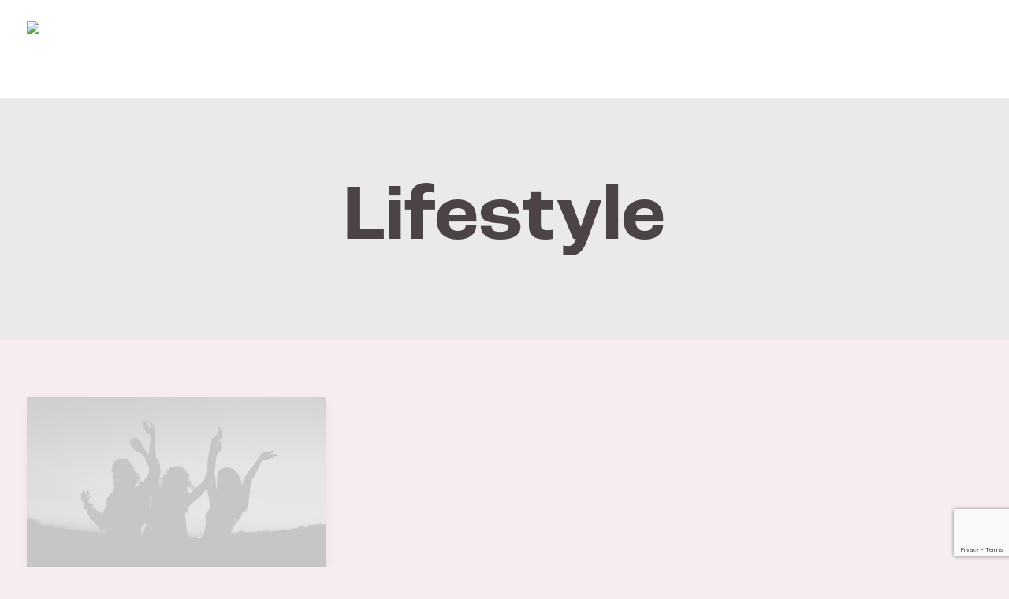

--- FILE ---
content_type: text/html; charset=utf-8
request_url: https://www.google.com/recaptcha/api2/anchor?ar=1&k=6LexmGMpAAAAABxi9kvxwwlixHqJTv21s5GOyB3H&co=aHR0cHM6Ly9tYXJjZWxvY29ydGF6aW8uY29tLmJyOjQ0Mw..&hl=en&v=PoyoqOPhxBO7pBk68S4YbpHZ&size=invisible&anchor-ms=20000&execute-ms=30000&cb=5gckksrkob6f
body_size: 48561
content:
<!DOCTYPE HTML><html dir="ltr" lang="en"><head><meta http-equiv="Content-Type" content="text/html; charset=UTF-8">
<meta http-equiv="X-UA-Compatible" content="IE=edge">
<title>reCAPTCHA</title>
<style type="text/css">
/* cyrillic-ext */
@font-face {
  font-family: 'Roboto';
  font-style: normal;
  font-weight: 400;
  font-stretch: 100%;
  src: url(//fonts.gstatic.com/s/roboto/v48/KFO7CnqEu92Fr1ME7kSn66aGLdTylUAMa3GUBHMdazTgWw.woff2) format('woff2');
  unicode-range: U+0460-052F, U+1C80-1C8A, U+20B4, U+2DE0-2DFF, U+A640-A69F, U+FE2E-FE2F;
}
/* cyrillic */
@font-face {
  font-family: 'Roboto';
  font-style: normal;
  font-weight: 400;
  font-stretch: 100%;
  src: url(//fonts.gstatic.com/s/roboto/v48/KFO7CnqEu92Fr1ME7kSn66aGLdTylUAMa3iUBHMdazTgWw.woff2) format('woff2');
  unicode-range: U+0301, U+0400-045F, U+0490-0491, U+04B0-04B1, U+2116;
}
/* greek-ext */
@font-face {
  font-family: 'Roboto';
  font-style: normal;
  font-weight: 400;
  font-stretch: 100%;
  src: url(//fonts.gstatic.com/s/roboto/v48/KFO7CnqEu92Fr1ME7kSn66aGLdTylUAMa3CUBHMdazTgWw.woff2) format('woff2');
  unicode-range: U+1F00-1FFF;
}
/* greek */
@font-face {
  font-family: 'Roboto';
  font-style: normal;
  font-weight: 400;
  font-stretch: 100%;
  src: url(//fonts.gstatic.com/s/roboto/v48/KFO7CnqEu92Fr1ME7kSn66aGLdTylUAMa3-UBHMdazTgWw.woff2) format('woff2');
  unicode-range: U+0370-0377, U+037A-037F, U+0384-038A, U+038C, U+038E-03A1, U+03A3-03FF;
}
/* math */
@font-face {
  font-family: 'Roboto';
  font-style: normal;
  font-weight: 400;
  font-stretch: 100%;
  src: url(//fonts.gstatic.com/s/roboto/v48/KFO7CnqEu92Fr1ME7kSn66aGLdTylUAMawCUBHMdazTgWw.woff2) format('woff2');
  unicode-range: U+0302-0303, U+0305, U+0307-0308, U+0310, U+0312, U+0315, U+031A, U+0326-0327, U+032C, U+032F-0330, U+0332-0333, U+0338, U+033A, U+0346, U+034D, U+0391-03A1, U+03A3-03A9, U+03B1-03C9, U+03D1, U+03D5-03D6, U+03F0-03F1, U+03F4-03F5, U+2016-2017, U+2034-2038, U+203C, U+2040, U+2043, U+2047, U+2050, U+2057, U+205F, U+2070-2071, U+2074-208E, U+2090-209C, U+20D0-20DC, U+20E1, U+20E5-20EF, U+2100-2112, U+2114-2115, U+2117-2121, U+2123-214F, U+2190, U+2192, U+2194-21AE, U+21B0-21E5, U+21F1-21F2, U+21F4-2211, U+2213-2214, U+2216-22FF, U+2308-230B, U+2310, U+2319, U+231C-2321, U+2336-237A, U+237C, U+2395, U+239B-23B7, U+23D0, U+23DC-23E1, U+2474-2475, U+25AF, U+25B3, U+25B7, U+25BD, U+25C1, U+25CA, U+25CC, U+25FB, U+266D-266F, U+27C0-27FF, U+2900-2AFF, U+2B0E-2B11, U+2B30-2B4C, U+2BFE, U+3030, U+FF5B, U+FF5D, U+1D400-1D7FF, U+1EE00-1EEFF;
}
/* symbols */
@font-face {
  font-family: 'Roboto';
  font-style: normal;
  font-weight: 400;
  font-stretch: 100%;
  src: url(//fonts.gstatic.com/s/roboto/v48/KFO7CnqEu92Fr1ME7kSn66aGLdTylUAMaxKUBHMdazTgWw.woff2) format('woff2');
  unicode-range: U+0001-000C, U+000E-001F, U+007F-009F, U+20DD-20E0, U+20E2-20E4, U+2150-218F, U+2190, U+2192, U+2194-2199, U+21AF, U+21E6-21F0, U+21F3, U+2218-2219, U+2299, U+22C4-22C6, U+2300-243F, U+2440-244A, U+2460-24FF, U+25A0-27BF, U+2800-28FF, U+2921-2922, U+2981, U+29BF, U+29EB, U+2B00-2BFF, U+4DC0-4DFF, U+FFF9-FFFB, U+10140-1018E, U+10190-1019C, U+101A0, U+101D0-101FD, U+102E0-102FB, U+10E60-10E7E, U+1D2C0-1D2D3, U+1D2E0-1D37F, U+1F000-1F0FF, U+1F100-1F1AD, U+1F1E6-1F1FF, U+1F30D-1F30F, U+1F315, U+1F31C, U+1F31E, U+1F320-1F32C, U+1F336, U+1F378, U+1F37D, U+1F382, U+1F393-1F39F, U+1F3A7-1F3A8, U+1F3AC-1F3AF, U+1F3C2, U+1F3C4-1F3C6, U+1F3CA-1F3CE, U+1F3D4-1F3E0, U+1F3ED, U+1F3F1-1F3F3, U+1F3F5-1F3F7, U+1F408, U+1F415, U+1F41F, U+1F426, U+1F43F, U+1F441-1F442, U+1F444, U+1F446-1F449, U+1F44C-1F44E, U+1F453, U+1F46A, U+1F47D, U+1F4A3, U+1F4B0, U+1F4B3, U+1F4B9, U+1F4BB, U+1F4BF, U+1F4C8-1F4CB, U+1F4D6, U+1F4DA, U+1F4DF, U+1F4E3-1F4E6, U+1F4EA-1F4ED, U+1F4F7, U+1F4F9-1F4FB, U+1F4FD-1F4FE, U+1F503, U+1F507-1F50B, U+1F50D, U+1F512-1F513, U+1F53E-1F54A, U+1F54F-1F5FA, U+1F610, U+1F650-1F67F, U+1F687, U+1F68D, U+1F691, U+1F694, U+1F698, U+1F6AD, U+1F6B2, U+1F6B9-1F6BA, U+1F6BC, U+1F6C6-1F6CF, U+1F6D3-1F6D7, U+1F6E0-1F6EA, U+1F6F0-1F6F3, U+1F6F7-1F6FC, U+1F700-1F7FF, U+1F800-1F80B, U+1F810-1F847, U+1F850-1F859, U+1F860-1F887, U+1F890-1F8AD, U+1F8B0-1F8BB, U+1F8C0-1F8C1, U+1F900-1F90B, U+1F93B, U+1F946, U+1F984, U+1F996, U+1F9E9, U+1FA00-1FA6F, U+1FA70-1FA7C, U+1FA80-1FA89, U+1FA8F-1FAC6, U+1FACE-1FADC, U+1FADF-1FAE9, U+1FAF0-1FAF8, U+1FB00-1FBFF;
}
/* vietnamese */
@font-face {
  font-family: 'Roboto';
  font-style: normal;
  font-weight: 400;
  font-stretch: 100%;
  src: url(//fonts.gstatic.com/s/roboto/v48/KFO7CnqEu92Fr1ME7kSn66aGLdTylUAMa3OUBHMdazTgWw.woff2) format('woff2');
  unicode-range: U+0102-0103, U+0110-0111, U+0128-0129, U+0168-0169, U+01A0-01A1, U+01AF-01B0, U+0300-0301, U+0303-0304, U+0308-0309, U+0323, U+0329, U+1EA0-1EF9, U+20AB;
}
/* latin-ext */
@font-face {
  font-family: 'Roboto';
  font-style: normal;
  font-weight: 400;
  font-stretch: 100%;
  src: url(//fonts.gstatic.com/s/roboto/v48/KFO7CnqEu92Fr1ME7kSn66aGLdTylUAMa3KUBHMdazTgWw.woff2) format('woff2');
  unicode-range: U+0100-02BA, U+02BD-02C5, U+02C7-02CC, U+02CE-02D7, U+02DD-02FF, U+0304, U+0308, U+0329, U+1D00-1DBF, U+1E00-1E9F, U+1EF2-1EFF, U+2020, U+20A0-20AB, U+20AD-20C0, U+2113, U+2C60-2C7F, U+A720-A7FF;
}
/* latin */
@font-face {
  font-family: 'Roboto';
  font-style: normal;
  font-weight: 400;
  font-stretch: 100%;
  src: url(//fonts.gstatic.com/s/roboto/v48/KFO7CnqEu92Fr1ME7kSn66aGLdTylUAMa3yUBHMdazQ.woff2) format('woff2');
  unicode-range: U+0000-00FF, U+0131, U+0152-0153, U+02BB-02BC, U+02C6, U+02DA, U+02DC, U+0304, U+0308, U+0329, U+2000-206F, U+20AC, U+2122, U+2191, U+2193, U+2212, U+2215, U+FEFF, U+FFFD;
}
/* cyrillic-ext */
@font-face {
  font-family: 'Roboto';
  font-style: normal;
  font-weight: 500;
  font-stretch: 100%;
  src: url(//fonts.gstatic.com/s/roboto/v48/KFO7CnqEu92Fr1ME7kSn66aGLdTylUAMa3GUBHMdazTgWw.woff2) format('woff2');
  unicode-range: U+0460-052F, U+1C80-1C8A, U+20B4, U+2DE0-2DFF, U+A640-A69F, U+FE2E-FE2F;
}
/* cyrillic */
@font-face {
  font-family: 'Roboto';
  font-style: normal;
  font-weight: 500;
  font-stretch: 100%;
  src: url(//fonts.gstatic.com/s/roboto/v48/KFO7CnqEu92Fr1ME7kSn66aGLdTylUAMa3iUBHMdazTgWw.woff2) format('woff2');
  unicode-range: U+0301, U+0400-045F, U+0490-0491, U+04B0-04B1, U+2116;
}
/* greek-ext */
@font-face {
  font-family: 'Roboto';
  font-style: normal;
  font-weight: 500;
  font-stretch: 100%;
  src: url(//fonts.gstatic.com/s/roboto/v48/KFO7CnqEu92Fr1ME7kSn66aGLdTylUAMa3CUBHMdazTgWw.woff2) format('woff2');
  unicode-range: U+1F00-1FFF;
}
/* greek */
@font-face {
  font-family: 'Roboto';
  font-style: normal;
  font-weight: 500;
  font-stretch: 100%;
  src: url(//fonts.gstatic.com/s/roboto/v48/KFO7CnqEu92Fr1ME7kSn66aGLdTylUAMa3-UBHMdazTgWw.woff2) format('woff2');
  unicode-range: U+0370-0377, U+037A-037F, U+0384-038A, U+038C, U+038E-03A1, U+03A3-03FF;
}
/* math */
@font-face {
  font-family: 'Roboto';
  font-style: normal;
  font-weight: 500;
  font-stretch: 100%;
  src: url(//fonts.gstatic.com/s/roboto/v48/KFO7CnqEu92Fr1ME7kSn66aGLdTylUAMawCUBHMdazTgWw.woff2) format('woff2');
  unicode-range: U+0302-0303, U+0305, U+0307-0308, U+0310, U+0312, U+0315, U+031A, U+0326-0327, U+032C, U+032F-0330, U+0332-0333, U+0338, U+033A, U+0346, U+034D, U+0391-03A1, U+03A3-03A9, U+03B1-03C9, U+03D1, U+03D5-03D6, U+03F0-03F1, U+03F4-03F5, U+2016-2017, U+2034-2038, U+203C, U+2040, U+2043, U+2047, U+2050, U+2057, U+205F, U+2070-2071, U+2074-208E, U+2090-209C, U+20D0-20DC, U+20E1, U+20E5-20EF, U+2100-2112, U+2114-2115, U+2117-2121, U+2123-214F, U+2190, U+2192, U+2194-21AE, U+21B0-21E5, U+21F1-21F2, U+21F4-2211, U+2213-2214, U+2216-22FF, U+2308-230B, U+2310, U+2319, U+231C-2321, U+2336-237A, U+237C, U+2395, U+239B-23B7, U+23D0, U+23DC-23E1, U+2474-2475, U+25AF, U+25B3, U+25B7, U+25BD, U+25C1, U+25CA, U+25CC, U+25FB, U+266D-266F, U+27C0-27FF, U+2900-2AFF, U+2B0E-2B11, U+2B30-2B4C, U+2BFE, U+3030, U+FF5B, U+FF5D, U+1D400-1D7FF, U+1EE00-1EEFF;
}
/* symbols */
@font-face {
  font-family: 'Roboto';
  font-style: normal;
  font-weight: 500;
  font-stretch: 100%;
  src: url(//fonts.gstatic.com/s/roboto/v48/KFO7CnqEu92Fr1ME7kSn66aGLdTylUAMaxKUBHMdazTgWw.woff2) format('woff2');
  unicode-range: U+0001-000C, U+000E-001F, U+007F-009F, U+20DD-20E0, U+20E2-20E4, U+2150-218F, U+2190, U+2192, U+2194-2199, U+21AF, U+21E6-21F0, U+21F3, U+2218-2219, U+2299, U+22C4-22C6, U+2300-243F, U+2440-244A, U+2460-24FF, U+25A0-27BF, U+2800-28FF, U+2921-2922, U+2981, U+29BF, U+29EB, U+2B00-2BFF, U+4DC0-4DFF, U+FFF9-FFFB, U+10140-1018E, U+10190-1019C, U+101A0, U+101D0-101FD, U+102E0-102FB, U+10E60-10E7E, U+1D2C0-1D2D3, U+1D2E0-1D37F, U+1F000-1F0FF, U+1F100-1F1AD, U+1F1E6-1F1FF, U+1F30D-1F30F, U+1F315, U+1F31C, U+1F31E, U+1F320-1F32C, U+1F336, U+1F378, U+1F37D, U+1F382, U+1F393-1F39F, U+1F3A7-1F3A8, U+1F3AC-1F3AF, U+1F3C2, U+1F3C4-1F3C6, U+1F3CA-1F3CE, U+1F3D4-1F3E0, U+1F3ED, U+1F3F1-1F3F3, U+1F3F5-1F3F7, U+1F408, U+1F415, U+1F41F, U+1F426, U+1F43F, U+1F441-1F442, U+1F444, U+1F446-1F449, U+1F44C-1F44E, U+1F453, U+1F46A, U+1F47D, U+1F4A3, U+1F4B0, U+1F4B3, U+1F4B9, U+1F4BB, U+1F4BF, U+1F4C8-1F4CB, U+1F4D6, U+1F4DA, U+1F4DF, U+1F4E3-1F4E6, U+1F4EA-1F4ED, U+1F4F7, U+1F4F9-1F4FB, U+1F4FD-1F4FE, U+1F503, U+1F507-1F50B, U+1F50D, U+1F512-1F513, U+1F53E-1F54A, U+1F54F-1F5FA, U+1F610, U+1F650-1F67F, U+1F687, U+1F68D, U+1F691, U+1F694, U+1F698, U+1F6AD, U+1F6B2, U+1F6B9-1F6BA, U+1F6BC, U+1F6C6-1F6CF, U+1F6D3-1F6D7, U+1F6E0-1F6EA, U+1F6F0-1F6F3, U+1F6F7-1F6FC, U+1F700-1F7FF, U+1F800-1F80B, U+1F810-1F847, U+1F850-1F859, U+1F860-1F887, U+1F890-1F8AD, U+1F8B0-1F8BB, U+1F8C0-1F8C1, U+1F900-1F90B, U+1F93B, U+1F946, U+1F984, U+1F996, U+1F9E9, U+1FA00-1FA6F, U+1FA70-1FA7C, U+1FA80-1FA89, U+1FA8F-1FAC6, U+1FACE-1FADC, U+1FADF-1FAE9, U+1FAF0-1FAF8, U+1FB00-1FBFF;
}
/* vietnamese */
@font-face {
  font-family: 'Roboto';
  font-style: normal;
  font-weight: 500;
  font-stretch: 100%;
  src: url(//fonts.gstatic.com/s/roboto/v48/KFO7CnqEu92Fr1ME7kSn66aGLdTylUAMa3OUBHMdazTgWw.woff2) format('woff2');
  unicode-range: U+0102-0103, U+0110-0111, U+0128-0129, U+0168-0169, U+01A0-01A1, U+01AF-01B0, U+0300-0301, U+0303-0304, U+0308-0309, U+0323, U+0329, U+1EA0-1EF9, U+20AB;
}
/* latin-ext */
@font-face {
  font-family: 'Roboto';
  font-style: normal;
  font-weight: 500;
  font-stretch: 100%;
  src: url(//fonts.gstatic.com/s/roboto/v48/KFO7CnqEu92Fr1ME7kSn66aGLdTylUAMa3KUBHMdazTgWw.woff2) format('woff2');
  unicode-range: U+0100-02BA, U+02BD-02C5, U+02C7-02CC, U+02CE-02D7, U+02DD-02FF, U+0304, U+0308, U+0329, U+1D00-1DBF, U+1E00-1E9F, U+1EF2-1EFF, U+2020, U+20A0-20AB, U+20AD-20C0, U+2113, U+2C60-2C7F, U+A720-A7FF;
}
/* latin */
@font-face {
  font-family: 'Roboto';
  font-style: normal;
  font-weight: 500;
  font-stretch: 100%;
  src: url(//fonts.gstatic.com/s/roboto/v48/KFO7CnqEu92Fr1ME7kSn66aGLdTylUAMa3yUBHMdazQ.woff2) format('woff2');
  unicode-range: U+0000-00FF, U+0131, U+0152-0153, U+02BB-02BC, U+02C6, U+02DA, U+02DC, U+0304, U+0308, U+0329, U+2000-206F, U+20AC, U+2122, U+2191, U+2193, U+2212, U+2215, U+FEFF, U+FFFD;
}
/* cyrillic-ext */
@font-face {
  font-family: 'Roboto';
  font-style: normal;
  font-weight: 900;
  font-stretch: 100%;
  src: url(//fonts.gstatic.com/s/roboto/v48/KFO7CnqEu92Fr1ME7kSn66aGLdTylUAMa3GUBHMdazTgWw.woff2) format('woff2');
  unicode-range: U+0460-052F, U+1C80-1C8A, U+20B4, U+2DE0-2DFF, U+A640-A69F, U+FE2E-FE2F;
}
/* cyrillic */
@font-face {
  font-family: 'Roboto';
  font-style: normal;
  font-weight: 900;
  font-stretch: 100%;
  src: url(//fonts.gstatic.com/s/roboto/v48/KFO7CnqEu92Fr1ME7kSn66aGLdTylUAMa3iUBHMdazTgWw.woff2) format('woff2');
  unicode-range: U+0301, U+0400-045F, U+0490-0491, U+04B0-04B1, U+2116;
}
/* greek-ext */
@font-face {
  font-family: 'Roboto';
  font-style: normal;
  font-weight: 900;
  font-stretch: 100%;
  src: url(//fonts.gstatic.com/s/roboto/v48/KFO7CnqEu92Fr1ME7kSn66aGLdTylUAMa3CUBHMdazTgWw.woff2) format('woff2');
  unicode-range: U+1F00-1FFF;
}
/* greek */
@font-face {
  font-family: 'Roboto';
  font-style: normal;
  font-weight: 900;
  font-stretch: 100%;
  src: url(//fonts.gstatic.com/s/roboto/v48/KFO7CnqEu92Fr1ME7kSn66aGLdTylUAMa3-UBHMdazTgWw.woff2) format('woff2');
  unicode-range: U+0370-0377, U+037A-037F, U+0384-038A, U+038C, U+038E-03A1, U+03A3-03FF;
}
/* math */
@font-face {
  font-family: 'Roboto';
  font-style: normal;
  font-weight: 900;
  font-stretch: 100%;
  src: url(//fonts.gstatic.com/s/roboto/v48/KFO7CnqEu92Fr1ME7kSn66aGLdTylUAMawCUBHMdazTgWw.woff2) format('woff2');
  unicode-range: U+0302-0303, U+0305, U+0307-0308, U+0310, U+0312, U+0315, U+031A, U+0326-0327, U+032C, U+032F-0330, U+0332-0333, U+0338, U+033A, U+0346, U+034D, U+0391-03A1, U+03A3-03A9, U+03B1-03C9, U+03D1, U+03D5-03D6, U+03F0-03F1, U+03F4-03F5, U+2016-2017, U+2034-2038, U+203C, U+2040, U+2043, U+2047, U+2050, U+2057, U+205F, U+2070-2071, U+2074-208E, U+2090-209C, U+20D0-20DC, U+20E1, U+20E5-20EF, U+2100-2112, U+2114-2115, U+2117-2121, U+2123-214F, U+2190, U+2192, U+2194-21AE, U+21B0-21E5, U+21F1-21F2, U+21F4-2211, U+2213-2214, U+2216-22FF, U+2308-230B, U+2310, U+2319, U+231C-2321, U+2336-237A, U+237C, U+2395, U+239B-23B7, U+23D0, U+23DC-23E1, U+2474-2475, U+25AF, U+25B3, U+25B7, U+25BD, U+25C1, U+25CA, U+25CC, U+25FB, U+266D-266F, U+27C0-27FF, U+2900-2AFF, U+2B0E-2B11, U+2B30-2B4C, U+2BFE, U+3030, U+FF5B, U+FF5D, U+1D400-1D7FF, U+1EE00-1EEFF;
}
/* symbols */
@font-face {
  font-family: 'Roboto';
  font-style: normal;
  font-weight: 900;
  font-stretch: 100%;
  src: url(//fonts.gstatic.com/s/roboto/v48/KFO7CnqEu92Fr1ME7kSn66aGLdTylUAMaxKUBHMdazTgWw.woff2) format('woff2');
  unicode-range: U+0001-000C, U+000E-001F, U+007F-009F, U+20DD-20E0, U+20E2-20E4, U+2150-218F, U+2190, U+2192, U+2194-2199, U+21AF, U+21E6-21F0, U+21F3, U+2218-2219, U+2299, U+22C4-22C6, U+2300-243F, U+2440-244A, U+2460-24FF, U+25A0-27BF, U+2800-28FF, U+2921-2922, U+2981, U+29BF, U+29EB, U+2B00-2BFF, U+4DC0-4DFF, U+FFF9-FFFB, U+10140-1018E, U+10190-1019C, U+101A0, U+101D0-101FD, U+102E0-102FB, U+10E60-10E7E, U+1D2C0-1D2D3, U+1D2E0-1D37F, U+1F000-1F0FF, U+1F100-1F1AD, U+1F1E6-1F1FF, U+1F30D-1F30F, U+1F315, U+1F31C, U+1F31E, U+1F320-1F32C, U+1F336, U+1F378, U+1F37D, U+1F382, U+1F393-1F39F, U+1F3A7-1F3A8, U+1F3AC-1F3AF, U+1F3C2, U+1F3C4-1F3C6, U+1F3CA-1F3CE, U+1F3D4-1F3E0, U+1F3ED, U+1F3F1-1F3F3, U+1F3F5-1F3F7, U+1F408, U+1F415, U+1F41F, U+1F426, U+1F43F, U+1F441-1F442, U+1F444, U+1F446-1F449, U+1F44C-1F44E, U+1F453, U+1F46A, U+1F47D, U+1F4A3, U+1F4B0, U+1F4B3, U+1F4B9, U+1F4BB, U+1F4BF, U+1F4C8-1F4CB, U+1F4D6, U+1F4DA, U+1F4DF, U+1F4E3-1F4E6, U+1F4EA-1F4ED, U+1F4F7, U+1F4F9-1F4FB, U+1F4FD-1F4FE, U+1F503, U+1F507-1F50B, U+1F50D, U+1F512-1F513, U+1F53E-1F54A, U+1F54F-1F5FA, U+1F610, U+1F650-1F67F, U+1F687, U+1F68D, U+1F691, U+1F694, U+1F698, U+1F6AD, U+1F6B2, U+1F6B9-1F6BA, U+1F6BC, U+1F6C6-1F6CF, U+1F6D3-1F6D7, U+1F6E0-1F6EA, U+1F6F0-1F6F3, U+1F6F7-1F6FC, U+1F700-1F7FF, U+1F800-1F80B, U+1F810-1F847, U+1F850-1F859, U+1F860-1F887, U+1F890-1F8AD, U+1F8B0-1F8BB, U+1F8C0-1F8C1, U+1F900-1F90B, U+1F93B, U+1F946, U+1F984, U+1F996, U+1F9E9, U+1FA00-1FA6F, U+1FA70-1FA7C, U+1FA80-1FA89, U+1FA8F-1FAC6, U+1FACE-1FADC, U+1FADF-1FAE9, U+1FAF0-1FAF8, U+1FB00-1FBFF;
}
/* vietnamese */
@font-face {
  font-family: 'Roboto';
  font-style: normal;
  font-weight: 900;
  font-stretch: 100%;
  src: url(//fonts.gstatic.com/s/roboto/v48/KFO7CnqEu92Fr1ME7kSn66aGLdTylUAMa3OUBHMdazTgWw.woff2) format('woff2');
  unicode-range: U+0102-0103, U+0110-0111, U+0128-0129, U+0168-0169, U+01A0-01A1, U+01AF-01B0, U+0300-0301, U+0303-0304, U+0308-0309, U+0323, U+0329, U+1EA0-1EF9, U+20AB;
}
/* latin-ext */
@font-face {
  font-family: 'Roboto';
  font-style: normal;
  font-weight: 900;
  font-stretch: 100%;
  src: url(//fonts.gstatic.com/s/roboto/v48/KFO7CnqEu92Fr1ME7kSn66aGLdTylUAMa3KUBHMdazTgWw.woff2) format('woff2');
  unicode-range: U+0100-02BA, U+02BD-02C5, U+02C7-02CC, U+02CE-02D7, U+02DD-02FF, U+0304, U+0308, U+0329, U+1D00-1DBF, U+1E00-1E9F, U+1EF2-1EFF, U+2020, U+20A0-20AB, U+20AD-20C0, U+2113, U+2C60-2C7F, U+A720-A7FF;
}
/* latin */
@font-face {
  font-family: 'Roboto';
  font-style: normal;
  font-weight: 900;
  font-stretch: 100%;
  src: url(//fonts.gstatic.com/s/roboto/v48/KFO7CnqEu92Fr1ME7kSn66aGLdTylUAMa3yUBHMdazQ.woff2) format('woff2');
  unicode-range: U+0000-00FF, U+0131, U+0152-0153, U+02BB-02BC, U+02C6, U+02DA, U+02DC, U+0304, U+0308, U+0329, U+2000-206F, U+20AC, U+2122, U+2191, U+2193, U+2212, U+2215, U+FEFF, U+FFFD;
}

</style>
<link rel="stylesheet" type="text/css" href="https://www.gstatic.com/recaptcha/releases/PoyoqOPhxBO7pBk68S4YbpHZ/styles__ltr.css">
<script nonce="NfWBzzYkCR0AyzNVr457HA" type="text/javascript">window['__recaptcha_api'] = 'https://www.google.com/recaptcha/api2/';</script>
<script type="text/javascript" src="https://www.gstatic.com/recaptcha/releases/PoyoqOPhxBO7pBk68S4YbpHZ/recaptcha__en.js" nonce="NfWBzzYkCR0AyzNVr457HA">
      
    </script></head>
<body><div id="rc-anchor-alert" class="rc-anchor-alert"></div>
<input type="hidden" id="recaptcha-token" value="[base64]">
<script type="text/javascript" nonce="NfWBzzYkCR0AyzNVr457HA">
      recaptcha.anchor.Main.init("[\x22ainput\x22,[\x22bgdata\x22,\x22\x22,\[base64]/[base64]/[base64]/[base64]/[base64]/UltsKytdPUU6KEU8MjA0OD9SW2wrK109RT4+NnwxOTI6KChFJjY0NTEyKT09NTUyOTYmJk0rMTxjLmxlbmd0aCYmKGMuY2hhckNvZGVBdChNKzEpJjY0NTEyKT09NTYzMjA/[base64]/[base64]/[base64]/[base64]/[base64]/[base64]/[base64]\x22,\[base64]\x22,\[base64]/ChWPDvRfDhsOQLsKmBUJiN8KPw4XDrMKOwoU5w7fDocOidsO8w4pwwowkWz/DhcKIw6whXyJHwoJSFwjCqy7CnC3ChBlZw6oNXsKIwonDohpCwrF0OVvDvzrCl8KrN1Fzw7M3VMKhwrgkRMKRw60SB13CtVrDvBBMwqfDqMKow44Iw4d9Cy/DrMOTw5DDsxM4wqzCuj/DkcOIMGdSw7tPMsOAw49ZFMOCTcK7RsKvwpTCk8K5wr0wFMKQw7saGQXCmyonJHvDtQdVa8KnHsOyNhQfw4hXwqvDlMOBS8O/w5LDjcOEZsOvb8O8U8KRwqnDmF/DsgYNYjs8wpvCsMKLNcKvw63Cv8K3Nl0lVVNoAMOYQ2/DssOuJGrCp3QnV8KswqjDqMOTw5pRdcKrDcKCwoU2w7IjayfCpMO2w57CvcKYbz4nw442w5DCosKgcsKqCsO7ccKLMcKFM3Y1wrstVXU5Fj7Cp2hlw5zDjidVwq9TLyZ6YMOAGMKEwrcFGcK8BiUjwrsRRcO1w40QeMO1w5lEw7s0CBDDqcO+w7JbIcKkw7pJacOJSx/CjVXCql3CihrCjhzCqztrUMOXbcOow7c9ORgBDsKkwrjCuyYrU8KUw7V0DcKKN8OFwp4Vwr09wqQ+w73Dt0TChsO9eMKCHcOcBi/DhcKBwqRdCWzDg35ew41Uw4LDs0sBw6IeUVVOUHnClyAsL8KTJMKPw4JqQ8Ovw7/CgMOIwogpIwbCmcKSw4rDncK4WcK4Cz9KLmMQwqoZw7cVw59iwrzCoTXCvMKfw4wWwqZ0PcO5Kw3CuzdMwrrCvMO8wo3CgRLCnUUQScK3YMKMF8OZd8KRIk/CngcjAys+WHbDjht7wrbCjsOkZcKpw6oAbMOWNsKpB8K3TlhnUSRPFT/DsHIrwoRpw6vDsGFqf8KRw73DpcOBJ8Kmw4xBJmUXOcOGwrvChBrDmhrClMOmXF1RwqoewrJ3ecKMXi7ChsOjw7DCgSXCtn5kw4fDm0fDlSrCoRtRwr/DisOmwrkIw4obecKGPHTCq8KOLsOVwo3Dpx00wp/DrsK9MG43csOUF1k7T8OFSEXDv8OOw7DDml1iDQkOw6DCiMOvw5tuwovDq3zCgy5Nw5bCpiVgwrgSfGQ2REjCksK+w5bCmcKGw4oHKgfCkQl7wrtNU8KuQ8K1wq7CoDwRLTTCsFjDmFw7w4IDw4XDmCtEQmcOF8OUw79Mw6JTwoAzwqPDnhDCrS/CtsOKwp/DijkJU8K5wq3DvCwlScOLw6LDlMK3wq7DmmLDpXtsYMOTPcK3F8Kgw7HDqsKoESxnwrzCosOPX0AwKsKSAgXCi14kwrwBQU9gXcOuaE7DlRLCicKyI8OFcyPCpmUKSMKccsK+w6LCoQZNZ8KIwpLCocKPw5HDqxEGw5F/N8Ozw747OX3DrE9cSFpzw7Y6wrwFS8O/HAJzcMKafXrDvw49e8OywqQkw4TCmsOrU8Knw4PDtMKHwrcVNRDDpcKtw7/Du13CkV4+wqEuw7Fiw5bDhl/[base64]/CgC9Hw4fDkMOHK8K9UcKaQG5Tw4wsw7hyw44cOy0YJ1XCvSzDj8OcDCorw7fCnMOvwqLCtDhLw6gVw5bDqw7DvzYXwpvCjMO/[base64]/cRLCojoPw6UPJjzDqsK/wobDn8KmwprDtR1jw4zCm8O3KsOlw718w4YTGcKzw7JxEsKUwq7DjHLCqMK5w73CtiQyE8KxwohiLh7DpsK/NFvDvMOrFnNhUQ/Dr2vCnmFGw5w1W8KpX8Olw7nCv8KRLWDDksO8wqXDn8KSw5dUw79zUcK5wr/CssKmw6vDumfCqMKFCCJ7Y2LDtMObwpAaByQmwq/[base64]/EUfDtsOEBMOUwqFQQzoew4zDtsOCGhHCmsObw7/DgE3DpcK7Hnc2wr1Qw54xbMOOwolZYXfCuDJCw50qQ8OBW3rCizzCr2rCkFlYJ8K/N8KWLMOaJ8OZN8OYw4wKL39dEwfCj8OMSx/DuMOAw7nDvRTCgsOhw7h9RQfDtWXCu1RdwoAlZsOVfsO0wrxUVkIFV8OHwrlmfMK/dQLCnyDDqgEENjA8f8KbwqZ/WsK4wrpPwpBOw7XCrnN0woBRUCTDj8OzUMOpAgbDnxZLHRTDumzCgMOHdMOZKjAAYF3DgMONwrPDgSDDiDgQwqjCnyTCkMKfw4bCqcOEHMOmw6vCtcO5diFpYsK/w6fCpFpyw7DCv3DDh8KAd3vDtw8QZ0s2wpjCs0nCiMKRwqbDuFhQwqQhw6xXwqdmc1rDlyjDocKXw43Dm8KiRcO0Smk7azLCmMK7JzvDmVI1wr3CplZ2w7ZtRFJ+XXYPwrLCh8OSJxgmworDklx9w4odwrzCvsOBdwbDj8Ktw5nCp3LDkD15w7/[base64]/WDdPw5UWVcOZdMONwozCscO5FT3DncKSwpPCtQh+wrnCrcOiFcODFMOkNDrCjMOdfMOFfShew7gMwp/ClsOhZ8OqOcODwo3Cj3nCi10mw7/[base64]/DlcKbacOeIcOgwoLDn3MFBXvDqVzDsMKXwpLCj0LCusOjCxfCsMK4w7wKWVfCk0nDjyHDpS7CvQ0iw7PDtUoHayUxEMK2DDwmXSrCusKTQV8ya8KcD8O5wqBfw4pXbsOYQVctw7TCu8KJDDjDjcK4F8KTw5dVwqISfnlYwo/DqTTDvAQ0w7Fdw7VhEcOwwpdpZyjCnMKRbVwrw4DDtcKiw4nCisOIwonDrRHDuDPCvl3DiWbDisOkQkLDsUYYHMKiwoNrw7fCj2bDhsO2O0vCoUHDocOSWMOYEsK+wqvCk3Qhw4k4wrxaKsK7woxzwprDpHbDmsKfFHTDsiVyf8OcNFDDnzISM29lQ8KXwp/[base64]/bcOmw5cwHHY5woxvSMKywpp3wpRzA8KvcRDChsKaw7wHw4/[base64]/OsOgWMOEwoItL1DCkcKscVzCuRJEwr4uw4JvOlfDkEtfwqEsaQ7CsRLCg8OGw7YBw6Z9IsK0C8KRDcOUasOYw7zDisOhw5/Dom0Zw5kDJ1xlDigdHsK1XsKHN8KPV8OVeB0TwrgQwq/CqMKuNcOYUcOjwrZvGMOvwostw5rClMOGwqVLw6cVw7TDjCcmSwfDlcORUcKawpDDksK1OcKUVsOFNUbDhcK5w5fChgtcwqzCs8KpOcOmw402PsOYw7rClg5YNXwTwo4/EHnDi1Y/[base64]/DpzVkHWUBEMKAwr3CtsOJwqPCvsOsNTUqeUsBLsK+wokPw4ILwqXDmMO/wonCt2lYw5xqwoTDpMOKw4vDisK5CA4jwqpNDRYcwp/DsFxLwpJMw4XDscKUwr4NHycpZMOKwr9jw4g0d25mI8OGwq1KT0xjfRLCqTHDviQawo3CjxnDhMO8PkNqZMOqw7/DmCDCvSUqEQLDnMOswoxIwotUIMKzw5jDl8KEwonCv8OGwqjClMKGAMOfwonCuX7CpMKVwpdXYcOsCwh0w6bCtsOqw5vCmCzCnHt2w5HDp1MHw5paw6DDmcOObwzCksOjw7xJwr/Cp3ccehzCtDDDrMKtw7jDvcKiK8K1w7QwCcODw6zCr8O5RxTDkUDCs3ZPwqPDnALDpcKABS5hPEHCicO8cMKafhrCugbCosOzwrcVwqXDqSPDpXdXw43DvTrCuBTDgsKQScK/wqnCgV8WdjLDtEc6XsOFTsOPRF8NAmPCo04ddVPCljkjw6N3wrLCr8OoT8OcwpvCo8O3w4nCuDxeacK0fkXCgiwSw7DCjcKaYF0cO8KewoYswrMzTnPCncKAVcKgFGXCm0/Co8OGw7t4akcjaA50w5ltw7t+wpvDgsOdwp/[base64]/OcO0w5RCFcK/w4tpesKGIRoOwrMAw6fCuMKWwqTCuMKqT8KdwqXCi1Efw5XCim/DvcK+JcK/I8OlwrIfLsKcL8KIw78MVsOqw5jDncK1WgACw4p7S8OqwpVDwpdQw6LDlVrCvU/[base64]/ChcKmAVzCsQU3Z8OJwrx8w70/wrRKwqXDp8K+TQzDucK4wpjCm2HCo8O+T8OHwrJOw4TCuyjCqsK+d8K+alAaTcK2wrTCgGtJQcK8QMOMwqZiG8O/JBUmNsObCMOgw6TDnBdBA0Upw5PDn8KBMlfCvMK7wqDDvyDCuCfDhCzCsGEEw5zDr8OJwoTDpQhJEX16w49wfsKHw6AswpbDtyrDlQbDo1ZBWyfCtsKPw5nDvsOvZx/DmmbDhHTDpijClcK1QcKiOcOewolLOMKNw45jQMKPwoMZUMOEw45EVHJ0UmXDrMOxFUDCuybDsUrDkwLDuUJgKcKNQSsTw4fDgsKpw6Niwrt8NsO5Ux3DqDrCmMKIw6lwWX/DncOGwqwTR8Ozwq/DkMKcQMOKwpHCnyY7wrrDr0VhDMKrwpnDncO+ZcKQaMOxwpIaccKHw70Ac8OuwprDmhnCvsKANnvCucK3RcKiO8Oyw7jDh8OkaQnDjsOjwqbCicOSLMK9wqjDpcONw5R0woocDRNHw7hFSV0/ZSTDqFPDqcOaM8KXdMOzw781LsO0JMONw68gwpjCv8K/w5rDhArDkcOGWMO0Yy5raB/DoMOREcO2w63Di8KewqZzw5bDlzgnPmDCsAQyR1IkKHc8wq0yTMOQw4pgLCHDkwjDjcOjwrtrwpBUZ8KxDUfDiSMMbMOtZx1mw4TDtcOjaMKaaVZaw7Z5F3/[base64]/CiFI7C8K+WsKXdcKcw5w9w5s+w5TDlsKuw4DCqjgnfEfCicK6w4QuwqEOGxbDmgHCv8OxUhXDh8KewpDCusKww7fDpw0BfGYZw5d/wp3DlsOnwqEaFMOnw5XDrlx+w5/CkAbDkzfDo8O4woojwpV8Rkt3wrFLFcKRwoc0fnvCrR/CqWp6wpFkwolnNk3DnhvDrsKxw4RkM8O2wprClsOGcy4nw5dAfwwcw68VIMKHw595woJHwoMoTMKNIcKuwqRpUz9RL3DCrDJoMmjDsMK+EsKzJsKNK8KzC2QIw4NAbQvDji/ChMKnwovClcOKw7VNIgjDu8O+N2XDsAheCHVsJ8KZMsK/UsKIw5bCgxbDm8Obw53DmwQzGCpYw4jCrcKOJMOddcK/wp4bwr/[base64]/[base64]/ey4+J1nDpMKWw6zDszNNw7Zgw7QiWQLCqcODw5rCmsKdwoMQMMKgwobDmW3CqcKXMm0UwpbCvTEcM8OgwrUjw7sECsKOaTkXHk42woVBwr/CkVsSw5TDjMOCUz7Dq8KIw6PDksOkwoHCscKZwoNNwqN/w7LCvyxAwoTDgV4/w7/Dk8KGwoRpw5/DizwgwrHDkUPCuMKRwqo1w7tbasOXEnBrw4fCmE7CuFPDgXfDh3zCncKCFnVQwosuw6PCg0bCjMOmw5hRwppve8K8w47DisOCw7TCpzgZw5jDs8KnSF0Qw5zCtXtiLk0pwofCoEwIT2/[base64]/DpMKYw7/[base64]/CrWXDqsO6HcODw5pdwpLDmMOSMsOoNxYyDcKXfx58fcO/I8KfScOtbcO0wrbDgVTDssKAw7HCvSrDugVcZzzClQgHw7l1w7E2woLCjF/DkhDDvsKfHsOqwq9Gwp3DicKmwpnDgzhYSMKXFcKkwrTCmsOvOzlOCFjCqV4+wo/CvkVZw77CgWjCoUpNw7M+Ek7Ct8OCwoYWw5HDhWVEGsKuLsKHR8K4W0d5QMKzNMOqw6hpVULDvjvCsMKZQFt/FTlMwp4xL8Kww7hDw7DDkkxhw7XCiXDCucOJwpbCvFzDv07DlT9Ow4fDiAwIGcOMfFjDlSTDj8OcwoVmGRZ6w7M9HcOISsK/D04hFTfDg3LChMKbW8OSdcO5ckvCpcKOZcOlQEjCuzHCvcKlccOKwofDryMCTxoowrzDlsKlw4nDoMOHw5jCgsKhRCR2w7zDo37DicO2wokuT1nCi8OiZhhPwrPDkcKCw4AVw5/CrwIqw4suwrZqaUbDvAcEwq7Do8OwE8Ksw4lBOVFpPxvDksKWEE/DssKsNX5mwpDCq1Nzw5DDoMOgV8Oww7zCg8OpUkc7dsOqwrw1bMOMaF4+HMOBw7vCi8O4w6XCscKVCsKSwocYAMK9wozCsSnDisOgRkfDnA5bwodGwqfCvsOCwoJ9B0/[base64]/DqsOWwotdwpYYw5PDssO0VsOVwockZcKZwrsNw5nCv8OSwpdsW8Kbb8OXYcO/w5Bxw7l1w5xhwrbDlDAJw7HDvMKww612dMKUBCXDtMKhey/DkQfDl8Okw4TDjwohw7DChsO6TcOrRcOZwo0wTnpTw7HDgMObw4kTTWPCksKIwo/CuWA3wrrDg8KjSl7DnMORDCjClcOSKyTCnWwGwrTCnHXDgi90w6J4asKHJUNEwoDChcKQw63DtcK7w6/Dp05JMMKOw7/CnMKbE2Rxw4XDtE4cw4bDvmlsw4LDusO8JmPDpFXDlsONEn5ww5PCu8Kzw7ktwqTCscOXwqVow7/CusKEImkFMgRIEsO4w5DDuVhvwqdLLgnDp8OxQcKgGMObfFpZwrPCj0BWwqLChG7CsMOwwqlqUcOlwowkY8K4XsOMw5oZw6vCkcKuRkvCoMK5w5/Dr8OHwrjCg8KMfAc7w71/XX3DocOrw6TDosOewpXCj8OmwrnDhjTCn3gWwqrDtsKmQA1ccXvDiT4qw4XCrcKcwo/CqXnCpcKGwpNKw5bCi8Oww5ZRS8OVwo7CgRfDuA3DoktSSxDCl008TCk+wp10csOqeAQJY1fDmcOLw4N/w48Cw4rDhSTDpWbDisKXwpjCtMK5wqICIsOXeMOcBU0kEsKZw4HClyVRKQ/DgMOcBFDCqsKOwqclw5nCsEvCsHXCvQ7CpHbCm8OWc8OnDsOXM8OAXMOsGnkgw4gxwqZYfsOEM8O7PSQZwrTCpcOCwqDDow4ww6kaw7/CuMKKwrokYcKqw4nCth/CkUDDgMKew4BBacK1wo0nw7jCkcKawr7CgiDCvT0hBcOPwoB3cMKtCsKJZgNzbl5Ww6LDjsKgaGc3X8OhwokDw75iw5UwHhpOABk4FcKCSMODwqvDnsKtw4/CqUPDlcOzHsK7I8KzAMKFw6DDrMK+w5nCsR/CuSAdO3FyemnDg8OLb8KjMMKrDsOgwpEwAkpZSEfDlBjDr34CwprCnFxFY8OfwrfDrcOxw4Fjw7g0wpzDhcKuw6PCucOOMMKMw7LDnsO/wpg+QmrCu8KTw7XCncO8K0PDtsOTwoLDlcKAOlPDkh06wploP8KjwprDnCJBw4AkW8OsQXAPakxMw5rDt3krAcOpacKOJ2omYmVXB8ONw5fCgcKZU8KLImhJG3nCrgQxay7CscKew5LDumTDhyLDssO6woHDtj/DhRnCiMO1OcKMIcKewqrCocOJBcKwQcKDw77CmR3DmBnClFksw5HCkMOvKAJVwofDpiVew4kSw5BqwplSDkwwwrITwplnTgRxdlXDiW3DtcOKLxhrwrkefwjCpmsBZsK5IcOEw5/CigjCmsKZwoLCgMOZfMOKSBnCli8lw53DvFTDtcO0w4QWwofDmcKAIUDDkxA1woHDlXxORj/DlMO0wr8uw4vDtxpgBsOEw70swrbCi8KSwrrDlSItw5XDscOjwpFTwoV0OsOIw4nCucK6EMObL8KIwoPCjsOgw5B0w5rCjsOZw7Rze8OqYMO+KcOfw7PCp0PDm8O/[base64]/Cp8ObDj5cwrjCtEbCgAjDuWHCkQszdsO1N8Otwpt5w5vChj5pwqvCosKgwoTCrCfCghdTejbCgMO4w7QkDF5SL8Kiw6LDjBfDoR58SyzDnMKHw6TCisO9XsOww7XCkw8Dw5ZadF8iJT7DoMOxbsKew44Lw6/DjCvDjHvDkWp9U8KhTVwMaH5/dcK7AcOKw4rCrAPCvcKMw4Jjw4zDmm7DvsKLXMOpLcOiLW5sIWIjw5A3bHHCgMKAD2Aiw7nCsHpBHcKuZGHDjjrDkkUVf8OjEyTDscOywrjCuS5OwoLDjxZ0NsOBM1UwXV3DvcKuwpNiRh/[base64]/CinDDvVI+w6xrNVnCgMOHwokvQsOzJMKyAUQRw7zDlkUxw5Rdcm/DncOpKFNnwqt/w73Cv8ORw6gSwrPCrMOKFMKxw4YTdw1yE2ZXYMOCH8OfwoUFwqUHw7RAQ8OUYzFPCTsewoXDiB3DmsObJVQub2ETw73CoEhPf1hQEH7Dm3TCkywgWAMUwqTDrw/CpS5jcGIseHsoFsKZwo0oWSPClcKvwokHwrMVHsOjKsKwMj55HsOqwqgAwpFew7LCiMO/ecOAPVLDmMO9K8KQwrPCgzBQw77Dn2HCpzvCkcOdw6PCrcOvwp0gw7MdIws/[base64]/CuMO8w5RsUcKQwq/ChcKeO8OOw57DtcKJwrHCjxbChGBGaHPDosOgIV13wrLDjcK5wqwDw4DDt8OXw67CoxJVXks/wr0cwrrCjR8qw6o4w48Ww5rDpMOYZcObXcOJwpPCqsKYwq7Cv1Izw7PDisOxBwQOGcKfJn7DlTrCkmLCrMK6TMKXw7/[base64]/DmXIjQMKXw5UUw77CscOewp/Dg8K1PzjClcOgwoHCtBTDtsKBN8KEw4jCscKxwp7CqE0cOsK9XU96w7huwrt3wpFjw5FOw7PCgHkOBcOIwqtzw4BvJGkMwqHDhxTDpsKRwr/CuSXCiMOSw5rDrMOKY0lRJmZhHms5EsO3w53DgMKzw5hmBlkNFMOKwqkPZn3CvktsTm3DlgdjH3gvwrvDocKASxFMw6ssw7VSwrzDtnnDm8OtGVjDvMOwwqlxwpFAw6Y8w6DCkQdLFcK1XMKqwpdww5Q9CsO7TnAqOUjCsS/DtcO0wrbDpGJ5w5/CkmfDkcK0AlTDjcOYJMO6wpc/[base64]/[base64]/Cri/Du8KuwrPCvnMOIxsiZRFzw6EVwpjDgmspwonDphLCs0zDp8OEWMOLF8KNwoV7SArDvMKFGHvDn8OGwoXDugDDjVg+w6rCjA4SwpTDgDLDkcOUw6J/wpTDrcOwwplAwrsgwrxTw6URB8K3BsO2HVLCu8KWFV0CXcKHw40mw6XDijjCux5KwrjDvMOOwrlgJsKRFWfDv8OdKMOZfQzCgV/CvMK3WiEpJhbDgsOVZ37CksKewo7DhxHCoTHDicKYwpBIDDFIKsO1f156w54lw7BHSMKPwrtoBHjDu8Oww77Ds8K6V8OGwpgLdA7CkhXCv8KAT8Ouw57DvcKmwqHCmsOiwrXCl05OwowkVm/Cggd6KnLDtwDCjsO7w4LCskJUwq00w6NfwqgXWsOWa8OzDX7DkMKcw5Y9KwBGPcKeET87SsKxwohdcsO/JMOaKsK/dR7DiDpyM8K1w6JkwoHDmMKWwpTDmcOJbQ42wqRlH8OpwrfDm8OANsOAIsKlw6FDw6UQwo3CvnXCmsKtH0ocbz3DiWfClkgCTXtxek/[base64]/DocKJPAHCrcK0WsK6XSR4DMO+TE3Cqhlaw5XDvCjDiF7CpjrDvBrDtVUcwoHDpg7DnsOfE2AiLMK7w4Vew5p+wpzDhRkVwqhRAcKiBi3ClcKsaMOAQk3CuQHDnAAGFwYNDMOgP8OHw5cYw49cAcO8wp/DhXEYAVbDvsOnwqpRIMOAM2HDtcKTwrbCmMKVw7Vlw5dlSFtCVWrDlgfDoXvDgm7DlcKccsKkCsOgV2DCnMKQUT3CmXApWADDpsOQDcKrwqtWMmstZsOHccK7wogQVcObw5HDl0gxMgnCsQN3wpUOwonCr3LDqWlow7FqwqLCuWTCq8KtZ8KMwqPClAgKwr/DiHxLQ8KAcG4Ww7Jcw5onw5J9wq5wL8ONfMOJWMOmfMOiFsO0w6/Dt2vCkHTCjsKLwq3DqcKWfUrDtwkMwrvCqcO4wpTCl8KnPDUxwoByw6XDmzl+GcOdwpzDlQk/[base64]/Cr8KbScO5EArDhQsSwr/DosOYw5jDusOWwo8Db8OoGhPDnMOqw4ktw6PDlynDlMOOUMOIGMOsWcKAfRlTw7RmP8OdIUHDs8OEchbDrn7DiR4tXsOCw5wMwoVPwqsSw5ImwqNxw4R4DA4/wqh5w4VjZ3LDnMKqDcOVd8KjGcKpYcOFJ0TDmy4ww7gKYgXCvcOVNHEgQcKzHRTCjsOaL8Oqwp/[base64]/aMOWS8ONwpjCoxkMZzJMw7IDw5TCocKywpQXLsO6R8O8w4oKwoPCtcOCwoZuSsOUf8OZGHXCgcKlw6w2w5tREV5fTsK8wqI6w7tvwrcXasOrwrUYwqpJG8KpL8O1w4Mdwr/CjlPCocKIw5/DhMOPDQkdSMKuWTfCm8OvwoU1wrjChMKwEcKawp3CuMOjwpsgAMKhw4Y6WxfDlTMKXsKfw5bCs8O7w6RqVmfDmHjDjsOpTgvDmhV0WcKQDkzDqcOhe8KGNcO0wq5nH8O9w4DCpsONwqzDnShZNwbDrgcMw5VCw54/bMKRwpHCjMKmw4YQw4rCtScgw5jCocO8wq7DuExRwpJSwp1WRsKHw6/CunrCumTChMODRMK1w4PDtcKRMcOxwrfDn8ObwrUhw7VXfBHDqcK5N3t4wqzCssKUwo/DhMKmw5p1wrPDksOwwoQlw53CqsOXwpnCtcOBYDc+FAnDicKTQMKiZh3CtR49MQTDtD9TwoDCuj/DksOWw4Mjwo0zQ2w5VsKkw5YWIVUOwqvCpigAw5PDgMOfRxAuwpc9w5DCpcOmBMORw4PDrE0/[base64]/DrcOBIn1Lw44Tw77DqCxRw6zCsFUfcQvCkC8efcOqw6PDmkVGA8OZcms3FcO+Nlwnw7TCtsKSIxbDhMOewrPDug8two/DvsOPw5UUw6rDm8OWO8OSMCxwwovChgDDiEdrwqjCkQpSwqjDlsKyTHk3HcOrIAppdyzDpcKgTMKhwoLDhMK/VmghwptBI8OTUMOcDsKSHMOsDsKUwpHDpsKHUXLCtjR9w5rDqMKkM8Klw6ppwp/Cv8O9FGBzCMKRwobCkMOjb1crFMKrw5dywrXDs2zCnMOqwoZ1bsKkTsOTHMKjwrLCnMO7cWdIw5IDw64PwqjCr1TChsKeH8Otw7nCihUEwrZBwoBjwop/wrvDqV7CpVrCrGp3w4DCk8OFwovDuX/[base64]/CtsKif0olwpjDnEwLG2AOfRFJLQFCw7nCnH5XAMK5YsKSMyY/T8KKw6DCg2ticUrCp0NFZz9yVmXDgGPDsUzCpifCosKnJ8KRVsOxPcKpJ8O/[base64]/Du3R5wqLCmsKVw4hVahfCpsOQI8KUw7fCtivCgBo+w4cNwqIOwo1yKwfCqVYKwp7CnMK2YMKFO2nCncK1wrwGw7zDvXZOwrB2YC3CgG/CuBZxwoJbwpRUw55/[base64]/DjMOfwoZ/w5hUwpcfw6zDu8O6dcKSw4HCnMKpwq0TRkjDqMKjw6bChcKcRy5rw4jDgcO7DlPCiMK5wprDr8OJw57CqMK0w6kWw53Co8KgTMOGRsO4OCPDl3PCiMKFZgXCr8OXwoHDj8OfG0dZbycGw7V6w6dpw4hmw41TJG7Dl3XDkBDDg2sXC8KIGSonw5Ijwr/DqW/CsMOcwrdOdMKVd3rDtUTCkMK1RXLCpDzChTkNVMOyU3E+ZHPDl8OBw4kTwqEyWcOYw7bCtEDDtMOww6gvwp/CsljDpDknaTTCqnIQXsKBEMK4KcOidsOzf8O/a37DpsKIY8Oqw5PDsMKtOcKJw6l9W3jCvXLCkgTDjcKewqhcKGTDhhLCvnNYwql2w4Z2w6hZZUtRwrAyMMKJw5BTwrNRGHnCjcKGw5/Dn8O4woQyWBjCiR4xRsOMTMKmwogFwpbCjcKGPcOhwpPDg0DDky/DuXDCmkDDjcKcKnzCnklHNCfCusO1w7vCoMKewo/CtMOMw5rDgTVBagwXwpPDlTF+EigHOVgsbcOVwq3Dlz4LwqzDozxowoIFQcKTAcOXwprCnsOhRivDisKRKFowwrnDmcOPXwk9w69ab8OSwrnDq8OwwqMpw5JTw7nCtcKvQcO0BWojM8OJwpJUwp7Cr8K4EcORw73DthvDsMK1f8O/EsK2w5Isw5PDoSYnw4TDkMKTworDhHXCjcO3NMKnAHd5NjIXYDk+wpZufcK+KsKsw6DCmcOAwqnDgwjDoMK8LlTCpUDCmsOcwoQuOyQbw6dUw7xEw57CgcO6wp3Dh8KTU8KVUFUAwqguwr9UwoQxw77DgcOAQy7CncKlW0rChRzDrALDuMO/wrLCocOJV8KwZ8Ojw5grG8ONIMKSw6cwZlDDgU/[base64]/[base64]/CiDjCssK9w73CpsK7JkDDs11iU8OMwprCmWd1QxtmRz1SbcOUwoRdCDgmHQpMw5c1w44vwp5xHMO3w41oCMOAw5d4w4DChMOJRW8fPEHCrRl2wqTCqcKqaTkVw6B1c8OZw47DuQbDljMhwoQ8MMOoRcKDDnbCvgfDrsOWw4/ClsKxUkYQUXFawpEjw6Erw5jDhcOVPlbChMKHw7J8Ojx9w55tw4bChcKgw788AsK2wpLDsRbDpQNdDsOrwohYIcKuWk7DmsKfwotzwqDDjcKWQAfDrMO+wpgAwpkRw4bCmAkoTMK1KBhxbUfCmMKxCh0Fwp/DlsKfAcOOw53CiTMQGsKUO8KFw7jCsU0MQlXCjgNTIMKEQMKpw69xPQLDmsOaPX5kcVwqcSQZT8OtP1LDtwnDmHtwwobDpn5Vw4V8w7rDl2PClBYgVn7DjcKtdkbDsComw4/DnWHCgcO7CcOgKwh8wq3Dl1zCuxJtwpvCsMKIIMOBVMKXwqjDpsOzYVRmEkDDrcOPOTXDk8K9FcKEc8K6RyTCgHA/wpHDuAPDh0LDsBQywrrDk8K2wrvDqmZIasOyw7x8LS8nwqsKw6JuL8OXw74lwqMmMzVdwoBbTMKyw7PDsMO7w7YCBsOUw43DjMO+wqgBLDnDqcKHTsKdUxzDgDolwpDDtTnDoD5Swo3CuMK1C8KBWDjCh8Kuwq4HLMOUwrPDlCA/w7cBPcONEMOgw77DmMO9DsKvwrhlJ8OVF8OGFXJSwojCvS3DqibDmm7CgTnCnDl/WEAeREFXw7XDvsOcwpFMScKiSsOTw7jCm1zCmsKNwqEFRsKmcnt7w55nw6ggMMO+Bncmw6EONsKob8OTUAPCiF5PC8O0NUbDng9oH8KmQsOLwphHLsOdScKhaMO5w6RuSyQBNzDCqm/DkxDDrk02UAbDo8OxwpLCosKAYx7Com/DjsOVw4zDt3fDv8OJw5AiS0XCtQ83NV3CqMKvQmVyw6TCi8KgV1dDT8KhfmjDscKPZEfDusKlw65RcmlVPsO1M8OXMEhpF37DsXjDjQIAwp/[base64]/DrFBLwos0bcK0NlZ4w5jDqX3Do8OXwqRqP8O5wqrCiHciw49wXsO9AD7CpkHDlnERdlfCisOxwqDDinovOFIyJsOUwrINwogfw6bDsDIlFFjCpzfDjcK9GwfDq8OrwoUKw5cuwogqw5pBXcKYNmtkb8KmwojClGwQw4/DqMO0wqNAWcKNOMOlw68jwoPCpirCscKtw7XCgcOzwo1Zw4fDrcKZTSlMw5zCjcKXwos6c8OxFBcVw6sPVEbDtsOCw7ZHVMOLXgdrwqTCpVloI3R+PMKOwqPDs0Adw6UrTsOuEMOBwqXCnmbCqhPCssOZeMOTQA/DqMK8wpzCpGkww5FKw7MQdcKgw4AeRSTCvkglTBhCVMObwrTCqzo1VVQLwqLCg8Kle8OvwqrDjlfDhkDCjMOqwoITRjdqw4gnFMK4EMOdw57CtH00ZsK0woNiR8OdwoXDgTnDunXCtHoFQsOww48XwqpXwqYhUVjCrcOOTXktS8KQUmMzwoUMCH/CiMKtwqxAQcOmwrYCwq/DocKew5cxw4bCiTDCvcO1wr82w5/[base64]/SUwnwrLCh37Dt8KiPsOWdcOVaMOgwqXCi8KCa8OxwqbDusOBZ8Ozw7vDmcKEJzHDgCvDvkrDuB94aCcxwqTDjhXCm8Onw67Cs8OrwoUxcMK9w6h/OycEw6pLw7F4woHDs2o4wpnCkykvHsOEwpDCqsOFYFPCjMOnH8O+BMKFEC4iYE/CqcKwS8Kgwqxaw4PCtisNwpwfw7jCscK8Y05maxkEwpDDryvCpW3DtHvDvMOBEMOkw4zCsyfDqsK/GwrDqUJYw7AVf8Kkwr3CjsOPLcOYwoHCqMOkGnfCrzrCiDnCgSjDnlx0woNfT8OfG8K8w5ImbMKVwrTCqcK9wqoaPFbCvMO7GFdgE8KLOMK+EgrCmXLCtMO8w5g8HUPCtRpmwqc6G8OUd1wowqXChMOlEsKDwr/CvBRfCcKIXFobccK3Qz/DgMKBSHTDiMOXwqRDcMKdw5PDusO3Y34JexvDvlcsVsOBUjrChsOxwpbCiMOoNsKcw4lhTMK2VsKFe0Y4JA7DnyZawr4HwrzDksOBJMKCXcKMWyF8PAfDpjshwrnDunHDs3seSksDwo1gQMKWwpZ4VgfCicO7U8K/UsOgE8KDWWJBYgHDm2fDpsOEIsK3c8Otw5jCrhPCksOWTysWCH7CgMKjdSUNIHEROMKXw5/Dsh/CqjDCmS0owq8EwpTDh0fCoC9cY8Ofw7PDtAHDkMKiNRfDhjgzwq/Cn8O/w5ZXw78LBsODw5LDssKsPUt3NSjCunpKw48XwpFFB8ONw4XDssOaw5daw7pqeQQBVWjCsMKpLzDDosOnG8K6cijCp8K3w63Dt8OyG8KQwoNAbQcOw6/[base64]/w4wGVcKhw4TCpMOPSMKJOlLCnxHCkMKyw4BQIB4LIsKKwoHCsMKdw64Owqdtw4h3woVrwqVLw5pbH8OlFnZuw7bCjsOgwqnDvcK5WDBuwrHCksOXw5N/fRzClMOrwps2fcK9VgUPJ8KINXtNw6JkbsOsKhwPZsKTwpAHNcOpVU7Cqnknwr51wofDoMKiw57Cr1TDrsKNLsKEw6DCnsKNWXbDgsKYwr3DikbCvCM1w6jDpDkZw6FSaRLCncK5wp7CnxTCpXTDgcKywrlCwrwfw6xGw7ozwr/Dt28WCsOkMcOKw77DoHh3wr8hwoJ5LcOnwrbCsjXCmcKbA8OuWcKUwpfDsE7DqxRswoPCmMOOw7UqwotOw63CjcO9ah7DgkNPMWnCrSnCrgTCqBVqGR7CkMK8ABA8wqjCoVvDuMOzXcKyDkdFZsONZ8KUw5LCmFvDlcKbCsOfwrnCvsKFwox/[base64]/CjsK6w4sJwqMgLMOWwrN/cMKnwrHCuT7Dh0LChcKcwot4IC4aw7l4WcKien4HwoQXEMKrwrjCqWN9A8K5RMKxJsKqFcOuKR/Dk1TDgMKVUcKLN2t0w7VsOH7Di8KQwpJoesKUHMK5w4/[base64]/CgizDux7CpkfCpMK+f8O1XGkfPkFTBcOAw6Zpw7dOTsKMwrzDsGADBigIw6bDixYOfTnCsi86wqHCjBgcL8KzVMK9w5vDpmhOwokcwpPCmcK2wqDCvjwxwqtXw6trwpTDiTJkw7gjGggywr5jOsOlw6bCtWUyw6Q7FcOSwo/ChMOlwobCun5ef3kIDzrCgsKzZDrDtR1UQsO9P8OcwoAyw4HCicOWBVg+dsKOYMO5QsOuw5EzwrbDgMOjMsKdf8O/wpNGUDlmw7ULwrlmUSUTAwrClcO9cGTDusOlwqPCnT7CpcKWw5DDhUoySTd0w4DDmcO+Tlc6w4cYOhgjWyvDtjN/wobCgsOlQ3ETejAHw4rDs1PCpATDicODw5jDhCAXwoZAw71GKcODw7DCgWVnwox1HkVhw44zMMOpITPDpAQ/wq0cw7zCl1xVNxF/[base64]/[base64]/w44eHwzCr8OUw6PCqiHDpcKFSMObw7nDp8Kuw5bDlsKHw4jDhTgxOEJ4L8OwdjTDijfCnh8kXUR7dMO9w5vDnMKbI8K1wrIfNcKAMMKPwpUBwq0RT8Khw4dTwoDCh3wOaXgmwrzCsm3DssKLOmrCh8K1wr4vwrTCtg/[base64]/wpvDugwzw6zDoiZRfHXDqHPCp8KxdXZOw5LDkMObw5cMwrDDlE7CiGTCoVXDolYqOhTCp8KSw7RtBcKoOiN6w5Y6w7AIwqbDmBMkAsOCw63DoMO0wqTDusKdGcKwOcOpG8Ogc8KCM8KHw5/CpcOyZcKGTUZHwrLCkMKGNsKsd8O7aRjDiAjDosOgwpTDjsKwCyxXwrHDq8OHw74kw4zCl8Ojw5fDq8KRJQ7DvW3ClUXDgXDClcO0PT/Dmls/[base64]/YzE4w63CmTlOQAETw4XDh8KZKyrCrcO9wojCkcOsw68TQXo5worCrsKSw7xGZcKjw63DrcK8A8K1w6/Co8KWwqrCr0cWGsK5w5x9wqJKMMKDwr7CmMKEFw3CmsKNeDDCmMKhKCDCmcOuwpHChivDoxvChcKUwohmw57Cl8KwC1/[base64]/ClWVIw7/Dm2zDglLCv0Vqw70mwoLDsmZTM1HDkGzChsKWw79nwqFxNsKcw7HDtHzDksOCwodhw7fDg8K7w6/CnRPDhsKqw6Q/RMOraAjCgMOJw5hbXWxrw64pZsOdwqbCnkXDhcOSw7HCkDfDvsOYKknDo0DCnSLDsTZ3I8ONXsK/ZsOUa8KYw5hhdcK2TRFvwoRKHcKxw5rDiDInH2BPdFcmw7nDgsKYw5QLW8OsEwASTjx/[base64]/[base64]/Duxsnwp7DqcK0w5hDw53DpsKww41IZcOOwp/DkAc1WsOjPMK0CS4Bw5x7RQzDusK4YMKyw4QbbcKLSF/Dl2jCgcKrwpfCp8KSwpJZBMK2dMKLwo/[base64]/DisKKw7TDpULCl8KRwrrCoMOcwrE6V8KrEV3DqcO3dsKmS8O4w4jDnxsTwq9xwp03CcKdCQ3Ck8Kaw5/CpXHDi8Obwp7CksOSVA1vw6jCl8KSwpDDvWBCw7p/dMKJwqQHP8OWw4xfwpVZYVJxUWfDuBN3ZUBMw41qwq3DksOzwpLDgFYSwqZtwpBONA4Hw5HDosKzYMKLVMKzdsKsf2UZwoldw4PDnl3DtiXCmEMFCsKHwo1mD8Oywop1wpHDg0nDhUIMwojCj8KKw7rDkcOSF8OFw5fDlMKawrZpPsKXdy9Xw6DCl8OVw6/[base64]/[base64]/CslvDlMORwqHCuXFNw63Dn0nCty/CsMOVfiXDnFFww7DCiiU9w5jDosKNw5rDljvChMOvw5EOwpLDmg7Cg8KaLgB8w6LDgDDDpcKFc8KXbcORNk/Crg41K8KScMOYWzLCnsODwpQ3PX3DsUwnScKEw5/Dl8KaHMK6PsOsNcKow5LCoUrDpiPDt8KsesKJwpZ9wrvDvTNif2TDpxTCsnJQVUlBwo3DhUDCgMOsLB/CsMO5fMKXeMK5bTXCl8Knw6fDh8K0PhfChkjDrW0Yw6HCiMKPw4DCuMOlwrh+ZSvCu8O4wph0KsOAw4/DrBTDvcOuw4fCkkBaSsKLwrwXCsO7wr3CqFEqJgrDgRU2w6HDrcOKw7AZYGrCtwR5w7/CnV4GJGLDlUhvCcOKwp5hA8Oybi4iw5HCj8O1w47Dh8ObwqTDu27DuMKSwq3DlhDCjMOMw73DnMOmw7RUD2TDtcOVwqfClsOfOkpnDEzDvcKew40wX8KzZ8OTw7ZLJMKew51mwqjCnMO3w43Cn8KbwpbCgXbDkgbCsRrDrMODXcOTTMO3dcO/[base64]/DvW7DsHbDnMKxwq7CnwY4w5BaC8K2dcK5GsK6RcOJGRvDvMOSwoQUcBXDsSlGw6zCqARYw7NJSGhOw5YDwoBEwrTCsMKlfsKMdAsTwrAVM8KgwozCtsK9d2rClnsIw54Xw4HDucKFMEjDjsO/LwHCs8KxwrTCoMK+w5zCv8OZD8O5CkDCjMKVJcK2w5MLGQ7CisO2w5ExJcKEwp/DpQtVecOhe8KOwoLCr8KbMhjCo8KuQ8Khw4TDgDrCpxnDtsKMKgMYwpbDtcOoe2c7w7J2w78dTMKZwokTNsKcw4HDpjXCgy02HsKZwr7CgCFJwrzCnSFlw4Vyw5Iuw6QNLEbCgQfCulTChcOwa8OqGsK/w7DClMOrwp0PwpDDs8KeNsOXw4pxw69PUxs5JQYcwrfCmMOGID/DpcKKdcK0DcKkK0rCoMKrwrLDgXM+Vz3DlMOQfcOfwosAbBfDq2JDwr3DpnLCjmPDncOYYcOtVhjDuTvCuB/[base64]/DvicLMsOyD0bDiwHDpmLDu8KYT8KHX0bDicOKJTgmTMKPU2zCj8KfDMOOa8OiwqdkUQ3DlsKhHMOQDcOLwrHDqsKRwqbDmTDCn1QgL8KzbGLDoMKRwqILwpXCt8K/wqfCvVIew4kbw6DCil3DngN3ITF6O8O7w6rDrsKsJsKhasOsSsO6YAxxQ15LMcK2wrlNYyDDpcO0w7I\\u003d\x22],null,[\x22conf\x22,null,\x226LexmGMpAAAAABxi9kvxwwlixHqJTv21s5GOyB3H\x22,0,null,null,null,1,[21,125,63,73,95,87,41,43,42,83,102,105,109,121],[1017145,217],0,null,null,null,null,0,null,0,null,700,1,null,0,\[base64]/76lBhnEnQkZnOKMAhnM8xEZ\x22,0,1,null,null,1,null,0,0,null,null,null,0],\x22https://marcelocortazio.com.br:443\x22,null,[3,1,1],null,null,null,1,3600,[\x22https://www.google.com/intl/en/policies/privacy/\x22,\x22https://www.google.com/intl/en/policies/terms/\x22],\x22uNZE7N+ToV2/07BpPs5XzK3Q7j1tKyWnyF6sdXXOEl0\\u003d\x22,1,0,null,1,1769235903475,0,0,[128,219,119],null,[40,1,196],\x22RC-iWNYW7El2WvxYQ\x22,null,null,null,null,null,\x220dAFcWeA4IBiVPLyjMqmzB0-WDNajK8eAihQv5LVHbn3mYB4xxNxUHf1fO54znTtUlAbVEb7jGETV7dyriNqZKu9aCyovFZmArFg\x22,1769318703715]");
    </script></body></html>